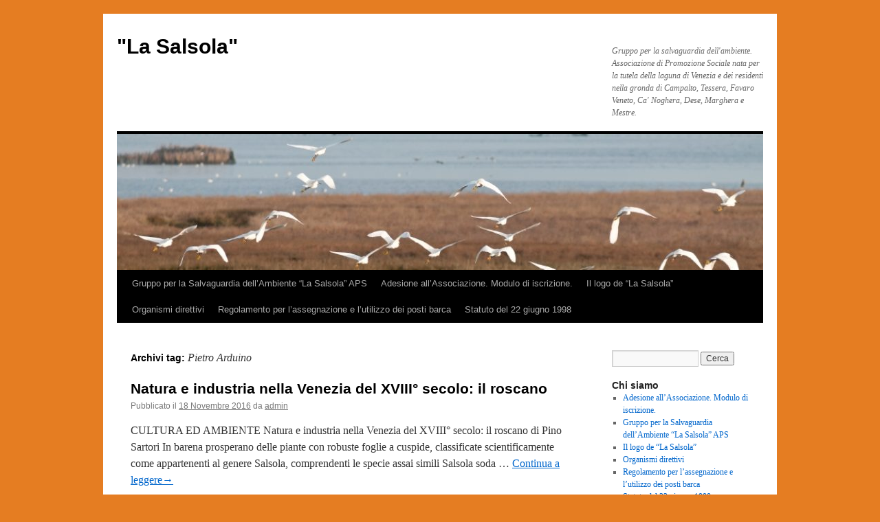

--- FILE ---
content_type: text/html; charset=UTF-8
request_url: https://salsola.it/tag/pietro-arduino/
body_size: 10881
content:
<!DOCTYPE html>
<html lang="it-IT">
<head>
<meta charset="UTF-8" />
<title>
Pietro Arduino | &quot;La Salsola&quot;	</title>
<link rel="profile" href="https://gmpg.org/xfn/11" />
<link rel="stylesheet" type="text/css" media="all" href="https://salsola.it/wordpress/wp-content/themes/twentyten/style.css?ver=20250415" />
<link rel="pingback" href="https://salsola.it/wordpress/xmlrpc.php">
<meta name='robots' content='max-image-preview:large' />
	<style>img:is([sizes="auto" i], [sizes^="auto," i]) { contain-intrinsic-size: 3000px 1500px }</style>
	<link rel="alternate" type="application/rss+xml" title="&quot;La Salsola&quot; &raquo; Feed" href="https://salsola.it/feed/" />
<link rel="alternate" type="application/rss+xml" title="&quot;La Salsola&quot; &raquo; Feed dei commenti" href="https://salsola.it/comments/feed/" />
<link rel="alternate" type="application/rss+xml" title="&quot;La Salsola&quot; &raquo; Pietro Arduino Feed del tag" href="https://salsola.it/tag/pietro-arduino/feed/" />
<script type="text/javascript">
/* <![CDATA[ */
window._wpemojiSettings = {"baseUrl":"https:\/\/s.w.org\/images\/core\/emoji\/16.0.1\/72x72\/","ext":".png","svgUrl":"https:\/\/s.w.org\/images\/core\/emoji\/16.0.1\/svg\/","svgExt":".svg","source":{"concatemoji":"https:\/\/salsola.it\/wordpress\/wp-includes\/js\/wp-emoji-release.min.js?ver=6.8.3"}};
/*! This file is auto-generated */
!function(s,n){var o,i,e;function c(e){try{var t={supportTests:e,timestamp:(new Date).valueOf()};sessionStorage.setItem(o,JSON.stringify(t))}catch(e){}}function p(e,t,n){e.clearRect(0,0,e.canvas.width,e.canvas.height),e.fillText(t,0,0);var t=new Uint32Array(e.getImageData(0,0,e.canvas.width,e.canvas.height).data),a=(e.clearRect(0,0,e.canvas.width,e.canvas.height),e.fillText(n,0,0),new Uint32Array(e.getImageData(0,0,e.canvas.width,e.canvas.height).data));return t.every(function(e,t){return e===a[t]})}function u(e,t){e.clearRect(0,0,e.canvas.width,e.canvas.height),e.fillText(t,0,0);for(var n=e.getImageData(16,16,1,1),a=0;a<n.data.length;a++)if(0!==n.data[a])return!1;return!0}function f(e,t,n,a){switch(t){case"flag":return n(e,"\ud83c\udff3\ufe0f\u200d\u26a7\ufe0f","\ud83c\udff3\ufe0f\u200b\u26a7\ufe0f")?!1:!n(e,"\ud83c\udde8\ud83c\uddf6","\ud83c\udde8\u200b\ud83c\uddf6")&&!n(e,"\ud83c\udff4\udb40\udc67\udb40\udc62\udb40\udc65\udb40\udc6e\udb40\udc67\udb40\udc7f","\ud83c\udff4\u200b\udb40\udc67\u200b\udb40\udc62\u200b\udb40\udc65\u200b\udb40\udc6e\u200b\udb40\udc67\u200b\udb40\udc7f");case"emoji":return!a(e,"\ud83e\udedf")}return!1}function g(e,t,n,a){var r="undefined"!=typeof WorkerGlobalScope&&self instanceof WorkerGlobalScope?new OffscreenCanvas(300,150):s.createElement("canvas"),o=r.getContext("2d",{willReadFrequently:!0}),i=(o.textBaseline="top",o.font="600 32px Arial",{});return e.forEach(function(e){i[e]=t(o,e,n,a)}),i}function t(e){var t=s.createElement("script");t.src=e,t.defer=!0,s.head.appendChild(t)}"undefined"!=typeof Promise&&(o="wpEmojiSettingsSupports",i=["flag","emoji"],n.supports={everything:!0,everythingExceptFlag:!0},e=new Promise(function(e){s.addEventListener("DOMContentLoaded",e,{once:!0})}),new Promise(function(t){var n=function(){try{var e=JSON.parse(sessionStorage.getItem(o));if("object"==typeof e&&"number"==typeof e.timestamp&&(new Date).valueOf()<e.timestamp+604800&&"object"==typeof e.supportTests)return e.supportTests}catch(e){}return null}();if(!n){if("undefined"!=typeof Worker&&"undefined"!=typeof OffscreenCanvas&&"undefined"!=typeof URL&&URL.createObjectURL&&"undefined"!=typeof Blob)try{var e="postMessage("+g.toString()+"("+[JSON.stringify(i),f.toString(),p.toString(),u.toString()].join(",")+"));",a=new Blob([e],{type:"text/javascript"}),r=new Worker(URL.createObjectURL(a),{name:"wpTestEmojiSupports"});return void(r.onmessage=function(e){c(n=e.data),r.terminate(),t(n)})}catch(e){}c(n=g(i,f,p,u))}t(n)}).then(function(e){for(var t in e)n.supports[t]=e[t],n.supports.everything=n.supports.everything&&n.supports[t],"flag"!==t&&(n.supports.everythingExceptFlag=n.supports.everythingExceptFlag&&n.supports[t]);n.supports.everythingExceptFlag=n.supports.everythingExceptFlag&&!n.supports.flag,n.DOMReady=!1,n.readyCallback=function(){n.DOMReady=!0}}).then(function(){return e}).then(function(){var e;n.supports.everything||(n.readyCallback(),(e=n.source||{}).concatemoji?t(e.concatemoji):e.wpemoji&&e.twemoji&&(t(e.twemoji),t(e.wpemoji)))}))}((window,document),window._wpemojiSettings);
/* ]]> */
</script>
<style id='wp-emoji-styles-inline-css' type='text/css'>

	img.wp-smiley, img.emoji {
		display: inline !important;
		border: none !important;
		box-shadow: none !important;
		height: 1em !important;
		width: 1em !important;
		margin: 0 0.07em !important;
		vertical-align: -0.1em !important;
		background: none !important;
		padding: 0 !important;
	}
</style>
<link rel='stylesheet' id='wp-block-library-css' href='https://salsola.it/wordpress/wp-includes/css/dist/block-library/style.min.css?ver=6.8.3' type='text/css' media='all' />
<style id='wp-block-library-theme-inline-css' type='text/css'>
.wp-block-audio :where(figcaption){color:#555;font-size:13px;text-align:center}.is-dark-theme .wp-block-audio :where(figcaption){color:#ffffffa6}.wp-block-audio{margin:0 0 1em}.wp-block-code{border:1px solid #ccc;border-radius:4px;font-family:Menlo,Consolas,monaco,monospace;padding:.8em 1em}.wp-block-embed :where(figcaption){color:#555;font-size:13px;text-align:center}.is-dark-theme .wp-block-embed :where(figcaption){color:#ffffffa6}.wp-block-embed{margin:0 0 1em}.blocks-gallery-caption{color:#555;font-size:13px;text-align:center}.is-dark-theme .blocks-gallery-caption{color:#ffffffa6}:root :where(.wp-block-image figcaption){color:#555;font-size:13px;text-align:center}.is-dark-theme :root :where(.wp-block-image figcaption){color:#ffffffa6}.wp-block-image{margin:0 0 1em}.wp-block-pullquote{border-bottom:4px solid;border-top:4px solid;color:currentColor;margin-bottom:1.75em}.wp-block-pullquote cite,.wp-block-pullquote footer,.wp-block-pullquote__citation{color:currentColor;font-size:.8125em;font-style:normal;text-transform:uppercase}.wp-block-quote{border-left:.25em solid;margin:0 0 1.75em;padding-left:1em}.wp-block-quote cite,.wp-block-quote footer{color:currentColor;font-size:.8125em;font-style:normal;position:relative}.wp-block-quote:where(.has-text-align-right){border-left:none;border-right:.25em solid;padding-left:0;padding-right:1em}.wp-block-quote:where(.has-text-align-center){border:none;padding-left:0}.wp-block-quote.is-large,.wp-block-quote.is-style-large,.wp-block-quote:where(.is-style-plain){border:none}.wp-block-search .wp-block-search__label{font-weight:700}.wp-block-search__button{border:1px solid #ccc;padding:.375em .625em}:where(.wp-block-group.has-background){padding:1.25em 2.375em}.wp-block-separator.has-css-opacity{opacity:.4}.wp-block-separator{border:none;border-bottom:2px solid;margin-left:auto;margin-right:auto}.wp-block-separator.has-alpha-channel-opacity{opacity:1}.wp-block-separator:not(.is-style-wide):not(.is-style-dots){width:100px}.wp-block-separator.has-background:not(.is-style-dots){border-bottom:none;height:1px}.wp-block-separator.has-background:not(.is-style-wide):not(.is-style-dots){height:2px}.wp-block-table{margin:0 0 1em}.wp-block-table td,.wp-block-table th{word-break:normal}.wp-block-table :where(figcaption){color:#555;font-size:13px;text-align:center}.is-dark-theme .wp-block-table :where(figcaption){color:#ffffffa6}.wp-block-video :where(figcaption){color:#555;font-size:13px;text-align:center}.is-dark-theme .wp-block-video :where(figcaption){color:#ffffffa6}.wp-block-video{margin:0 0 1em}:root :where(.wp-block-template-part.has-background){margin-bottom:0;margin-top:0;padding:1.25em 2.375em}
</style>
<style id='classic-theme-styles-inline-css' type='text/css'>
/*! This file is auto-generated */
.wp-block-button__link{color:#fff;background-color:#32373c;border-radius:9999px;box-shadow:none;text-decoration:none;padding:calc(.667em + 2px) calc(1.333em + 2px);font-size:1.125em}.wp-block-file__button{background:#32373c;color:#fff;text-decoration:none}
</style>
<style id='global-styles-inline-css' type='text/css'>
:root{--wp--preset--aspect-ratio--square: 1;--wp--preset--aspect-ratio--4-3: 4/3;--wp--preset--aspect-ratio--3-4: 3/4;--wp--preset--aspect-ratio--3-2: 3/2;--wp--preset--aspect-ratio--2-3: 2/3;--wp--preset--aspect-ratio--16-9: 16/9;--wp--preset--aspect-ratio--9-16: 9/16;--wp--preset--color--black: #000;--wp--preset--color--cyan-bluish-gray: #abb8c3;--wp--preset--color--white: #fff;--wp--preset--color--pale-pink: #f78da7;--wp--preset--color--vivid-red: #cf2e2e;--wp--preset--color--luminous-vivid-orange: #ff6900;--wp--preset--color--luminous-vivid-amber: #fcb900;--wp--preset--color--light-green-cyan: #7bdcb5;--wp--preset--color--vivid-green-cyan: #00d084;--wp--preset--color--pale-cyan-blue: #8ed1fc;--wp--preset--color--vivid-cyan-blue: #0693e3;--wp--preset--color--vivid-purple: #9b51e0;--wp--preset--color--blue: #0066cc;--wp--preset--color--medium-gray: #666;--wp--preset--color--light-gray: #f1f1f1;--wp--preset--gradient--vivid-cyan-blue-to-vivid-purple: linear-gradient(135deg,rgba(6,147,227,1) 0%,rgb(155,81,224) 100%);--wp--preset--gradient--light-green-cyan-to-vivid-green-cyan: linear-gradient(135deg,rgb(122,220,180) 0%,rgb(0,208,130) 100%);--wp--preset--gradient--luminous-vivid-amber-to-luminous-vivid-orange: linear-gradient(135deg,rgba(252,185,0,1) 0%,rgba(255,105,0,1) 100%);--wp--preset--gradient--luminous-vivid-orange-to-vivid-red: linear-gradient(135deg,rgba(255,105,0,1) 0%,rgb(207,46,46) 100%);--wp--preset--gradient--very-light-gray-to-cyan-bluish-gray: linear-gradient(135deg,rgb(238,238,238) 0%,rgb(169,184,195) 100%);--wp--preset--gradient--cool-to-warm-spectrum: linear-gradient(135deg,rgb(74,234,220) 0%,rgb(151,120,209) 20%,rgb(207,42,186) 40%,rgb(238,44,130) 60%,rgb(251,105,98) 80%,rgb(254,248,76) 100%);--wp--preset--gradient--blush-light-purple: linear-gradient(135deg,rgb(255,206,236) 0%,rgb(152,150,240) 100%);--wp--preset--gradient--blush-bordeaux: linear-gradient(135deg,rgb(254,205,165) 0%,rgb(254,45,45) 50%,rgb(107,0,62) 100%);--wp--preset--gradient--luminous-dusk: linear-gradient(135deg,rgb(255,203,112) 0%,rgb(199,81,192) 50%,rgb(65,88,208) 100%);--wp--preset--gradient--pale-ocean: linear-gradient(135deg,rgb(255,245,203) 0%,rgb(182,227,212) 50%,rgb(51,167,181) 100%);--wp--preset--gradient--electric-grass: linear-gradient(135deg,rgb(202,248,128) 0%,rgb(113,206,126) 100%);--wp--preset--gradient--midnight: linear-gradient(135deg,rgb(2,3,129) 0%,rgb(40,116,252) 100%);--wp--preset--font-size--small: 13px;--wp--preset--font-size--medium: 20px;--wp--preset--font-size--large: 36px;--wp--preset--font-size--x-large: 42px;--wp--preset--spacing--20: 0.44rem;--wp--preset--spacing--30: 0.67rem;--wp--preset--spacing--40: 1rem;--wp--preset--spacing--50: 1.5rem;--wp--preset--spacing--60: 2.25rem;--wp--preset--spacing--70: 3.38rem;--wp--preset--spacing--80: 5.06rem;--wp--preset--shadow--natural: 6px 6px 9px rgba(0, 0, 0, 0.2);--wp--preset--shadow--deep: 12px 12px 50px rgba(0, 0, 0, 0.4);--wp--preset--shadow--sharp: 6px 6px 0px rgba(0, 0, 0, 0.2);--wp--preset--shadow--outlined: 6px 6px 0px -3px rgba(255, 255, 255, 1), 6px 6px rgba(0, 0, 0, 1);--wp--preset--shadow--crisp: 6px 6px 0px rgba(0, 0, 0, 1);}:where(.is-layout-flex){gap: 0.5em;}:where(.is-layout-grid){gap: 0.5em;}body .is-layout-flex{display: flex;}.is-layout-flex{flex-wrap: wrap;align-items: center;}.is-layout-flex > :is(*, div){margin: 0;}body .is-layout-grid{display: grid;}.is-layout-grid > :is(*, div){margin: 0;}:where(.wp-block-columns.is-layout-flex){gap: 2em;}:where(.wp-block-columns.is-layout-grid){gap: 2em;}:where(.wp-block-post-template.is-layout-flex){gap: 1.25em;}:where(.wp-block-post-template.is-layout-grid){gap: 1.25em;}.has-black-color{color: var(--wp--preset--color--black) !important;}.has-cyan-bluish-gray-color{color: var(--wp--preset--color--cyan-bluish-gray) !important;}.has-white-color{color: var(--wp--preset--color--white) !important;}.has-pale-pink-color{color: var(--wp--preset--color--pale-pink) !important;}.has-vivid-red-color{color: var(--wp--preset--color--vivid-red) !important;}.has-luminous-vivid-orange-color{color: var(--wp--preset--color--luminous-vivid-orange) !important;}.has-luminous-vivid-amber-color{color: var(--wp--preset--color--luminous-vivid-amber) !important;}.has-light-green-cyan-color{color: var(--wp--preset--color--light-green-cyan) !important;}.has-vivid-green-cyan-color{color: var(--wp--preset--color--vivid-green-cyan) !important;}.has-pale-cyan-blue-color{color: var(--wp--preset--color--pale-cyan-blue) !important;}.has-vivid-cyan-blue-color{color: var(--wp--preset--color--vivid-cyan-blue) !important;}.has-vivid-purple-color{color: var(--wp--preset--color--vivid-purple) !important;}.has-black-background-color{background-color: var(--wp--preset--color--black) !important;}.has-cyan-bluish-gray-background-color{background-color: var(--wp--preset--color--cyan-bluish-gray) !important;}.has-white-background-color{background-color: var(--wp--preset--color--white) !important;}.has-pale-pink-background-color{background-color: var(--wp--preset--color--pale-pink) !important;}.has-vivid-red-background-color{background-color: var(--wp--preset--color--vivid-red) !important;}.has-luminous-vivid-orange-background-color{background-color: var(--wp--preset--color--luminous-vivid-orange) !important;}.has-luminous-vivid-amber-background-color{background-color: var(--wp--preset--color--luminous-vivid-amber) !important;}.has-light-green-cyan-background-color{background-color: var(--wp--preset--color--light-green-cyan) !important;}.has-vivid-green-cyan-background-color{background-color: var(--wp--preset--color--vivid-green-cyan) !important;}.has-pale-cyan-blue-background-color{background-color: var(--wp--preset--color--pale-cyan-blue) !important;}.has-vivid-cyan-blue-background-color{background-color: var(--wp--preset--color--vivid-cyan-blue) !important;}.has-vivid-purple-background-color{background-color: var(--wp--preset--color--vivid-purple) !important;}.has-black-border-color{border-color: var(--wp--preset--color--black) !important;}.has-cyan-bluish-gray-border-color{border-color: var(--wp--preset--color--cyan-bluish-gray) !important;}.has-white-border-color{border-color: var(--wp--preset--color--white) !important;}.has-pale-pink-border-color{border-color: var(--wp--preset--color--pale-pink) !important;}.has-vivid-red-border-color{border-color: var(--wp--preset--color--vivid-red) !important;}.has-luminous-vivid-orange-border-color{border-color: var(--wp--preset--color--luminous-vivid-orange) !important;}.has-luminous-vivid-amber-border-color{border-color: var(--wp--preset--color--luminous-vivid-amber) !important;}.has-light-green-cyan-border-color{border-color: var(--wp--preset--color--light-green-cyan) !important;}.has-vivid-green-cyan-border-color{border-color: var(--wp--preset--color--vivid-green-cyan) !important;}.has-pale-cyan-blue-border-color{border-color: var(--wp--preset--color--pale-cyan-blue) !important;}.has-vivid-cyan-blue-border-color{border-color: var(--wp--preset--color--vivid-cyan-blue) !important;}.has-vivid-purple-border-color{border-color: var(--wp--preset--color--vivid-purple) !important;}.has-vivid-cyan-blue-to-vivid-purple-gradient-background{background: var(--wp--preset--gradient--vivid-cyan-blue-to-vivid-purple) !important;}.has-light-green-cyan-to-vivid-green-cyan-gradient-background{background: var(--wp--preset--gradient--light-green-cyan-to-vivid-green-cyan) !important;}.has-luminous-vivid-amber-to-luminous-vivid-orange-gradient-background{background: var(--wp--preset--gradient--luminous-vivid-amber-to-luminous-vivid-orange) !important;}.has-luminous-vivid-orange-to-vivid-red-gradient-background{background: var(--wp--preset--gradient--luminous-vivid-orange-to-vivid-red) !important;}.has-very-light-gray-to-cyan-bluish-gray-gradient-background{background: var(--wp--preset--gradient--very-light-gray-to-cyan-bluish-gray) !important;}.has-cool-to-warm-spectrum-gradient-background{background: var(--wp--preset--gradient--cool-to-warm-spectrum) !important;}.has-blush-light-purple-gradient-background{background: var(--wp--preset--gradient--blush-light-purple) !important;}.has-blush-bordeaux-gradient-background{background: var(--wp--preset--gradient--blush-bordeaux) !important;}.has-luminous-dusk-gradient-background{background: var(--wp--preset--gradient--luminous-dusk) !important;}.has-pale-ocean-gradient-background{background: var(--wp--preset--gradient--pale-ocean) !important;}.has-electric-grass-gradient-background{background: var(--wp--preset--gradient--electric-grass) !important;}.has-midnight-gradient-background{background: var(--wp--preset--gradient--midnight) !important;}.has-small-font-size{font-size: var(--wp--preset--font-size--small) !important;}.has-medium-font-size{font-size: var(--wp--preset--font-size--medium) !important;}.has-large-font-size{font-size: var(--wp--preset--font-size--large) !important;}.has-x-large-font-size{font-size: var(--wp--preset--font-size--x-large) !important;}
:where(.wp-block-post-template.is-layout-flex){gap: 1.25em;}:where(.wp-block-post-template.is-layout-grid){gap: 1.25em;}
:where(.wp-block-columns.is-layout-flex){gap: 2em;}:where(.wp-block-columns.is-layout-grid){gap: 2em;}
:root :where(.wp-block-pullquote){font-size: 1.5em;line-height: 1.6;}
</style>
<link rel='stylesheet' id='twentyten-block-style-css' href='https://salsola.it/wordpress/wp-content/themes/twentyten/blocks.css?ver=20250220' type='text/css' media='all' />
<link rel="https://api.w.org/" href="https://salsola.it/wp-json/" /><link rel="alternate" title="JSON" type="application/json" href="https://salsola.it/wp-json/wp/v2/tags/21" /><link rel="EditURI" type="application/rsd+xml" title="RSD" href="https://salsola.it/wordpress/xmlrpc.php?rsd" />
<meta name="generator" content="WordPress 6.8.3" />
<style type="text/css" id="custom-background-css">
body.custom-background { background-color: #e57d22; }
</style>
	<link rel="icon" href="https://salsola.it/wordpress/wp-content/uploads/2016/09/logo_salsolaaltadef_512px-150x150.jpg" sizes="32x32" />
<link rel="icon" href="https://salsola.it/wordpress/wp-content/uploads/2016/09/logo_salsolaaltadef_512px-e1739311133185.jpg" sizes="192x192" />
<link rel="apple-touch-icon" href="https://salsola.it/wordpress/wp-content/uploads/2016/09/logo_salsolaaltadef_512px-e1739311133185.jpg" />
<meta name="msapplication-TileImage" content="https://salsola.it/wordpress/wp-content/uploads/2016/09/logo_salsolaaltadef_512px-e1739311133185.jpg" />
</head>

<body class="archive tag tag-pietro-arduino tag-21 custom-background wp-theme-twentyten">
<div id="wrapper" class="hfeed">
		<a href="#content" class="screen-reader-text skip-link">Vai al contenuto</a>
	<div id="header">
		<div id="masthead">
			<div id="branding" role="banner">
								<div id="site-title">
					<span>
											<a href="https://salsola.it/" rel="home" >&quot;La Salsola&quot;</a>
					</span>
				</div>
				<div id="site-description">Gruppo per la salvaguardia dell&#039;ambiente. Associazione di Promozione Sociale  nata  per la tutela della laguna di Venezia e dei residenti nella gronda di Campalto, Tessera, Favaro Veneto, Ca&#039; Noghera, Dese, Marghera e Mestre.</div>

				<img src="https://salsola.it/wordpress/wp-content/uploads/2016/09/cropped-Volo-garzette-barena.jpg" width="940" height="198" alt="&quot;La Salsola&quot;" srcset="https://salsola.it/wordpress/wp-content/uploads/2016/09/cropped-Volo-garzette-barena.jpg 940w, https://salsola.it/wordpress/wp-content/uploads/2016/09/cropped-Volo-garzette-barena-300x63.jpg 300w, https://salsola.it/wordpress/wp-content/uploads/2016/09/cropped-Volo-garzette-barena-768x162.jpg 768w" sizes="(max-width: 940px) 100vw, 940px" decoding="async" fetchpriority="high" />			</div><!-- #branding -->

			<div id="access" role="navigation">
				<div class="menu-header"><ul id="menu-menusito" class="menu"><li id="menu-item-1173" class="menu-item menu-item-type-post_type menu-item-object-page menu-item-home menu-item-1173"><a href="https://salsola.it/">Gruppo per la Salvaguardia dell’Ambiente “La Salsola” APS</a></li>
<li id="menu-item-1174" class="menu-item menu-item-type-post_type menu-item-object-page menu-item-1174"><a href="https://salsola.it/adesione-allassociazione-modulo-di-iscrizione/">Adesione all’Associazione. Modulo di iscrizione.</a></li>
<li id="menu-item-1175" class="menu-item menu-item-type-post_type menu-item-object-page menu-item-1175"><a href="https://salsola.it/il-logo-de-la-salsola/">Il logo de “La Salsola”</a></li>
<li id="menu-item-1176" class="menu-item menu-item-type-post_type menu-item-object-page menu-item-1176"><a href="https://salsola.it/organismi-direttivi/">Organismi direttivi</a></li>
<li id="menu-item-1177" class="menu-item menu-item-type-post_type menu-item-object-page menu-item-1177"><a href="https://salsola.it/regolamento-per-luso-dei-posti-barca/">Regolamento per l’assegnazione e l’utilizzo dei posti barca</a></li>
<li id="menu-item-90" class="menu-item menu-item-type-post_type menu-item-object-page menu-item-90"><a href="https://salsola.it/statuto/">Statuto del 22 giugno 1998￼</a></li>
</ul></div>			</div><!-- #access -->
		</div><!-- #masthead -->
	</div><!-- #header -->

	<div id="main">

		<div id="container">
			<div id="content" role="main">

				<h1 class="page-title">
				Archivi tag: <span>Pietro Arduino</span>				</h1>

				



	
			<div id="post-188" class="post-188 post type-post status-publish format-standard hentry category-curiosita-di-storia-e-di-ambiente tag-istruzione tag-pietro-arduino tag-roscano tag-salsola-kali tag-salsola-soda tag-serenissima-repubblica">
			<h2 class="entry-title"><a href="https://salsola.it/natura-e-industria-nel-settecento-il-roscano/" rel="bookmark">Natura e industria nella Venezia del XVIII° secolo: il roscano</a></h2>

			<div class="entry-meta">
				<span class="meta-prep meta-prep-author">Pubblicato il</span> <a href="https://salsola.it/natura-e-industria-nel-settecento-il-roscano/" title="11:44" rel="bookmark"><span class="entry-date">18 Novembre 2016</span></a> <span class="meta-sep">da</span> <span class="author vcard"><a class="url fn n" href="https://salsola.it/author/la_salsola_2015/" title="Visualizza tutti gli articoli di admin">admin</a></span>			</div><!-- .entry-meta -->

					<div class="entry-summary">
				<p>CULTURA ED AMBIENTE Natura e industria nella Venezia del XVIII° secolo: il roscano di Pino Sartori In barena prosperano delle piante con robuste foglie a cuspide, classificate scientificamente come appartenenti al genere Salsola, comprendenti le specie assai simili Salsola soda &hellip; <a href="https://salsola.it/natura-e-industria-nel-settecento-il-roscano/">Continua a leggere<span class="meta-nav">&rarr;</span></a></p>
			</div><!-- .entry-summary -->
	
			<div class="entry-utility">
									<span class="cat-links">
						<span class="entry-utility-prep entry-utility-prep-cat-links">Pubblicato in</span> <a href="https://salsola.it/category/iniziative-culturali-ed-associative/iniziative-culturali/curiosita-di-storia-e-di-ambiente/" rel="category tag">Storia e ambiente</a>					</span>
					<span class="meta-sep">|</span>
				
								<span class="tag-links">
					<span class="entry-utility-prep entry-utility-prep-tag-links">Contrassegnato</span> <a href="https://salsola.it/tag/istruzione/" rel="tag">istruzione</a>, <a href="https://salsola.it/tag/pietro-arduino/" rel="tag">Pietro Arduino</a>, <a href="https://salsola.it/tag/roscano/" rel="tag">roscano</a>, <a href="https://salsola.it/tag/salsola-kali/" rel="tag">salsola kali</a>, <a href="https://salsola.it/tag/salsola-soda/" rel="tag">salsola soda</a>, <a href="https://salsola.it/tag/serenissima-repubblica/" rel="tag">serenissima repubblica</a>				</span>
				<span class="meta-sep">|</span>
				
				<span class="comments-link"><a href="https://salsola.it/natura-e-industria-nel-settecento-il-roscano/#respond">Lascia un commento</a></span>

							</div><!-- .entry-utility -->
		</div><!-- #post-188 -->

		
	

			</div><!-- #content -->
		</div><!-- #container -->


		<div id="primary" class="widget-area" role="complementary">
			<ul class="xoxo">

<li id="search-2" class="widget-container widget_search"><form role="search" method="get" id="searchform" class="searchform" action="https://salsola.it/">
				<div>
					<label class="screen-reader-text" for="s">Ricerca per:</label>
					<input type="text" value="" name="s" id="s" />
					<input type="submit" id="searchsubmit" value="Cerca" />
				</div>
			</form></li><li id="pages-2" class="widget-container widget_pages"><h3 class="widget-title">Chi siamo</h3>
			<ul>
				<li class="page_item page-item-639"><a href="https://salsola.it/adesione-allassociazione-modulo-di-iscrizione/">Adesione all&#8217;Associazione. Modulo di iscrizione.</a></li>
<li class="page_item page-item-94"><a href="https://salsola.it/">Gruppo per la Salvaguardia dell’Ambiente “La Salsola” APS</a></li>
<li class="page_item page-item-924"><a href="https://salsola.it/il-logo-de-la-salsola/">Il logo de &#8220;La Salsola&#8221;</a></li>
<li class="page_item page-item-48"><a href="https://salsola.it/organismi-direttivi/">Organismi direttivi</a></li>
<li class="page_item page-item-38"><a href="https://salsola.it/regolamento-per-luso-dei-posti-barca/">Regolamento per l&#8217;assegnazione e l&#8217;utilizzo dei posti barca</a></li>
<li class="page_item page-item-36"><a href="https://salsola.it/statuto/">Statuto del 22 giugno 1998￼</a></li>
			</ul>

			</li>
		<li id="recent-posts-2" class="widget-container widget_recent_entries">
		<h3 class="widget-title">Articoli recenti</h3>
		<ul>
											<li>
					<a href="https://salsola.it/lista-dattesa-per-un-posto-barca/">Lista d&#8217;attesa per un posto barca (aggiornata al 20 novembre 2025)</a>
									</li>
											<li>
					<a href="https://salsola.it/verbale-dellassemblea-del-5-novembre-2025/">Verbale dell&#8217;Assemblea del  5 novembre 2025</a>
									</li>
											<li>
					<a href="https://salsola.it/il-paesaggio-di-cavergnago-alla-fine-del-settecento/">Il paesaggio della terraferma veneziana alla fine del settecento</a>
									</li>
											<li>
					<a href="https://salsola.it/fiumi-ostaggio-della-paura/">Fiumi ostaggio della paura</a>
									</li>
											<li>
					<a href="https://salsola.it/accordo-di-programma-per-il-parco-fluviale-del-marzenego-il-parere-della-commissione-regionale-vas/">Accordo di Programma per il Parco Fluviale del Marzenego: il parere della Commissione Regionale VAS</a>
									</li>
											<li>
					<a href="https://salsola.it/cose-stato-il-contratto-di-fiume-marzenego-osellino/">Cos&#8217;è (stato) il &#8220;Contratto di fiume Marzenego-Osellino&#8221;?</a>
									</li>
											<li>
					<a href="https://salsola.it/la-barchetta-a-coa-de-gambaro-o-gondola-falcada/">La &#8220;barchetta a coa de gambaro&#8221; (o gondola falcada)</a>
									</li>
											<li>
					<a href="https://salsola.it/verbale-dellassemblea-ordinaria-dell11-aprile-2025/">Verbale dell&#8217;Assemblea ordinaria dell&#8217;11 aprile 2025</a>
									</li>
											<li>
					<a href="https://salsola.it/ordinanza-del-provv-opere-pubbliche-ex-mav-di-interdizione-alla-navigazione/">Ordinanza del Provv. Opere Pubbliche (ex MAV) di interdizione alla navigazione</a>
									</li>
					</ul>

		</li><li id="archives-2" class="widget-container widget_archive"><h3 class="widget-title">Archivi</h3>
			<ul>
					<li><a href='https://salsola.it/2025/11/'>Novembre 2025</a></li>
	<li><a href='https://salsola.it/2025/10/'>Ottobre 2025</a></li>
	<li><a href='https://salsola.it/2025/07/'>Luglio 2025</a></li>
	<li><a href='https://salsola.it/2025/06/'>Giugno 2025</a></li>
	<li><a href='https://salsola.it/2025/05/'>Maggio 2025</a></li>
	<li><a href='https://salsola.it/2025/04/'>Aprile 2025</a></li>
	<li><a href='https://salsola.it/2025/03/'>Marzo 2025</a></li>
	<li><a href='https://salsola.it/2025/02/'>Febbraio 2025</a></li>
	<li><a href='https://salsola.it/2024/12/'>Dicembre 2024</a></li>
	<li><a href='https://salsola.it/2024/11/'>Novembre 2024</a></li>
	<li><a href='https://salsola.it/2024/10/'>Ottobre 2024</a></li>
	<li><a href='https://salsola.it/2024/09/'>Settembre 2024</a></li>
	<li><a href='https://salsola.it/2024/07/'>Luglio 2024</a></li>
	<li><a href='https://salsola.it/2024/04/'>Aprile 2024</a></li>
	<li><a href='https://salsola.it/2024/03/'>Marzo 2024</a></li>
	<li><a href='https://salsola.it/2024/02/'>Febbraio 2024</a></li>
	<li><a href='https://salsola.it/2024/01/'>Gennaio 2024</a></li>
	<li><a href='https://salsola.it/2023/05/'>Maggio 2023</a></li>
	<li><a href='https://salsola.it/2023/03/'>Marzo 2023</a></li>
	<li><a href='https://salsola.it/2022/07/'>Luglio 2022</a></li>
	<li><a href='https://salsola.it/2022/04/'>Aprile 2022</a></li>
	<li><a href='https://salsola.it/2021/06/'>Giugno 2021</a></li>
	<li><a href='https://salsola.it/2021/05/'>Maggio 2021</a></li>
	<li><a href='https://salsola.it/2020/10/'>Ottobre 2020</a></li>
	<li><a href='https://salsola.it/2020/03/'>Marzo 2020</a></li>
	<li><a href='https://salsola.it/2020/02/'>Febbraio 2020</a></li>
	<li><a href='https://salsola.it/2019/08/'>Agosto 2019</a></li>
	<li><a href='https://salsola.it/2019/04/'>Aprile 2019</a></li>
	<li><a href='https://salsola.it/2019/02/'>Febbraio 2019</a></li>
	<li><a href='https://salsola.it/2018/12/'>Dicembre 2018</a></li>
	<li><a href='https://salsola.it/2018/09/'>Settembre 2018</a></li>
	<li><a href='https://salsola.it/2018/07/'>Luglio 2018</a></li>
	<li><a href='https://salsola.it/2018/06/'>Giugno 2018</a></li>
	<li><a href='https://salsola.it/2018/04/'>Aprile 2018</a></li>
	<li><a href='https://salsola.it/2018/02/'>Febbraio 2018</a></li>
	<li><a href='https://salsola.it/2017/12/'>Dicembre 2017</a></li>
	<li><a href='https://salsola.it/2017/10/'>Ottobre 2017</a></li>
	<li><a href='https://salsola.it/2017/07/'>Luglio 2017</a></li>
	<li><a href='https://salsola.it/2017/05/'>Maggio 2017</a></li>
	<li><a href='https://salsola.it/2017/04/'>Aprile 2017</a></li>
	<li><a href='https://salsola.it/2016/12/'>Dicembre 2016</a></li>
	<li><a href='https://salsola.it/2016/11/'>Novembre 2016</a></li>
	<li><a href='https://salsola.it/2016/10/'>Ottobre 2016</a></li>
	<li><a href='https://salsola.it/2016/09/'>Settembre 2016</a></li>
			</ul>

			</li><li id="categories-2" class="widget-container widget_categories"><h3 class="widget-title">Categorie</h3><form action="https://salsola.it" method="get"><label class="screen-reader-text" for="cat">Categorie</label><select  name='cat' id='cat' class='postform'>
	<option value='-1'>Seleziona una categoria</option>
	<option class="level-0" value="6">Bacheca associativa</option>
	<option class="level-0" value="5">Comunicazioni ai Soci</option>
	<option class="level-0" value="16">Contratto di fiume Marzenego-Osellino</option>
	<option class="level-0" value="10">Iniziative ambientali</option>
	<option class="level-0" value="9">Iniziative culturali</option>
	<option class="level-0" value="4">Iniziative culturali ed associative</option>
	<option class="level-0" value="17">Storia e ambiente</option>
	<option class="level-0" value="7">Verbali degli organismi direttivi</option>
	<option class="level-0" value="8">Vita associativa</option>
</select>
</form><script type="text/javascript">
/* <![CDATA[ */

(function() {
	var dropdown = document.getElementById( "cat" );
	function onCatChange() {
		if ( dropdown.options[ dropdown.selectedIndex ].value > 0 ) {
			dropdown.parentNode.submit();
		}
	}
	dropdown.onchange = onCatChange;
})();

/* ]]> */
</script>
</li>			</ul>
		</div><!-- #primary .widget-area -->

	</div><!-- #main -->

	<div id="footer" role="contentinfo">
		<div id="colophon">



			<div id="footer-widget-area" role="complementary">




				<div id="fourth" class="widget-area">
					<ul class="xoxo">
						<li id="meta-2" class="widget-container widget_meta"><h3 class="widget-title">Accedi</h3>
		<ul>
						<li><a href="https://salsola.it/wordpress/wp-login.php">Accedi</a></li>
			<li><a href="https://salsola.it/feed/">Feed dei contenuti</a></li>
			<li><a href="https://salsola.it/comments/feed/">Feed dei commenti</a></li>

			<li><a href="https://it.wordpress.org/">WordPress.org</a></li>
		</ul>

		</li>					</ul>
				</div><!-- #fourth .widget-area -->

			</div><!-- #footer-widget-area -->

			<div id="site-info">
				<a href="https://salsola.it/" rel="home">
					&quot;La Salsola&quot;				</a>
							</div><!-- #site-info -->

			<div id="site-generator">
								<a href="https://wordpress.org/" class="imprint" title="Piattaforma personale di pubblicazione semantica">
					Proudly powered by WordPress.				</a>
			</div><!-- #site-generator -->

		</div><!-- #colophon -->
	</div><!-- #footer -->

</div><!-- #wrapper -->

<script type="speculationrules">
{"prefetch":[{"source":"document","where":{"and":[{"href_matches":"\/*"},{"not":{"href_matches":["\/wordpress\/wp-*.php","\/wordpress\/wp-admin\/*","\/wordpress\/wp-content\/uploads\/*","\/wordpress\/wp-content\/*","\/wordpress\/wp-content\/plugins\/*","\/wordpress\/wp-content\/themes\/twentyten\/*","\/*\\?(.+)"]}},{"not":{"selector_matches":"a[rel~=\"nofollow\"]"}},{"not":{"selector_matches":".no-prefetch, .no-prefetch a"}}]},"eagerness":"conservative"}]}
</script>
        <script>
            // Do not change this comment line otherwise Speed Optimizer won't be able to detect this script

            (function () {
                const calculateParentDistance = (child, parent) => {
                    let count = 0;
                    let currentElement = child;

                    // Traverse up the DOM tree until we reach parent or the top of the DOM
                    while (currentElement && currentElement !== parent) {
                        currentElement = currentElement.parentNode;
                        count++;
                    }

                    // If parent was not found in the hierarchy, return -1
                    if (!currentElement) {
                        return -1; // Indicates parent is not an ancestor of element
                    }

                    return count; // Number of layers between element and parent
                }
                const isMatchingClass = (linkRule, href, classes, ids) => {
                    return classes.includes(linkRule.value)
                }
                const isMatchingId = (linkRule, href, classes, ids) => {
                    return ids.includes(linkRule.value)
                }
                const isMatchingDomain = (linkRule, href, classes, ids) => {
                    if(!URL.canParse(href)) {
                        return false
                    }

                    const url = new URL(href)
                    const host = url.host
                    const hostsToMatch = [host]

                    if(host.startsWith('www.')) {
                        hostsToMatch.push(host.substring(4))
                    } else {
                        hostsToMatch.push('www.' + host)
                    }

                    return hostsToMatch.includes(linkRule.value)
                }
                const isMatchingExtension = (linkRule, href, classes, ids) => {
                    if(!URL.canParse(href)) {
                        return false
                    }

                    const url = new URL(href)

                    return url.pathname.endsWith('.' + linkRule.value)
                }
                const isMatchingSubdirectory = (linkRule, href, classes, ids) => {
                    if(!URL.canParse(href)) {
                        return false
                    }

                    const url = new URL(href)

                    return url.pathname.startsWith('/' + linkRule.value + '/')
                }
                const isMatchingProtocol = (linkRule, href, classes, ids) => {
                    if(!URL.canParse(href)) {
                        return false
                    }

                    const url = new URL(href)

                    return url.protocol === linkRule.value + ':'
                }
                const isMatchingExternal = (linkRule, href, classes, ids) => {
                    if(!URL.canParse(href) || !URL.canParse(document.location.href)) {
                        return false
                    }

                    const matchingProtocols = ['http:', 'https:']
                    const siteUrl = new URL(document.location.href)
                    const linkUrl = new URL(href)

                    // Links to subdomains will appear to be external matches according to JavaScript,
                    // but the PHP rules will filter those events out.
                    return matchingProtocols.includes(linkUrl.protocol) && siteUrl.host !== linkUrl.host
                }
                const isMatch = (linkRule, href, classes, ids) => {
                    switch (linkRule.type) {
                        case 'class':
                            return isMatchingClass(linkRule, href, classes, ids)
                        case 'id':
                            return isMatchingId(linkRule, href, classes, ids)
                        case 'domain':
                            return isMatchingDomain(linkRule, href, classes, ids)
                        case 'extension':
                            return isMatchingExtension(linkRule, href, classes, ids)
                        case 'subdirectory':
                            return isMatchingSubdirectory(linkRule, href, classes, ids)
                        case 'protocol':
                            return isMatchingProtocol(linkRule, href, classes, ids)
                        case 'external':
                            return isMatchingExternal(linkRule, href, classes, ids)
                        default:
                            return false;
                    }
                }
                const track = (element) => {
                    const href = element.href ?? null
                    const classes = Array.from(element.classList)
                    const ids = [element.id]
                    const linkRules = [{"type":"extension","value":"pdf"},{"type":"extension","value":"zip"},{"type":"protocol","value":"mailto"},{"type":"protocol","value":"tel"}]
                    if(linkRules.length === 0) {
                        return
                    }

                    // For link rules that target an id, we need to allow that id to appear
                    // in any ancestor up to the 7th ancestor. This loop looks for those matches
                    // and counts them.
                    linkRules.forEach((linkRule) => {
                        if(linkRule.type !== 'id') {
                            return;
                        }

                        const matchingAncestor = element.closest('#' + linkRule.value)

                        if(!matchingAncestor || matchingAncestor.matches('html, body')) {
                            return;
                        }

                        const depth = calculateParentDistance(element, matchingAncestor)

                        if(depth < 7) {
                            ids.push(linkRule.value)
                        }
                    });

                    // For link rules that target a class, we need to allow that class to appear
                    // in any ancestor up to the 7th ancestor. This loop looks for those matches
                    // and counts them.
                    linkRules.forEach((linkRule) => {
                        if(linkRule.type !== 'class') {
                            return;
                        }

                        const matchingAncestor = element.closest('.' + linkRule.value)

                        if(!matchingAncestor || matchingAncestor.matches('html, body')) {
                            return;
                        }

                        const depth = calculateParentDistance(element, matchingAncestor)

                        if(depth < 7) {
                            classes.push(linkRule.value)
                        }
                    });

                    const hasMatch = linkRules.some((linkRule) => {
                        return isMatch(linkRule, href, classes, ids)
                    })

                    if(!hasMatch) {
                        return
                    }

                    const url = "https://salsola.it/wordpress/wp-content/plugins/independent-analytics/iawp-click-endpoint.php";
                    const body = {
                        href: href,
                        classes: classes.join(' '),
                        ids: ids.join(' '),
                        ...{"payload":{"resource":"term_archive","term_id":21,"page":1},"signature":"eddaa620b7994dc0bb55837b88c365ee"}                    };

                    if (navigator.sendBeacon) {
                        let blob = new Blob([JSON.stringify(body)], {
                            type: "application/json"
                        });
                        navigator.sendBeacon(url, blob);
                    } else {
                        const xhr = new XMLHttpRequest();
                        xhr.open("POST", url, true);
                        xhr.setRequestHeader("Content-Type", "application/json;charset=UTF-8");
                        xhr.send(JSON.stringify(body))
                    }
                }
                document.addEventListener('mousedown', function (event) {
                                        if (navigator.webdriver || /bot|crawler|spider|crawling|semrushbot|chrome-lighthouse/i.test(navigator.userAgent)) {
                        return;
                    }
                    
                    const element = event.target.closest('a')

                    if(!element) {
                        return
                    }

                    const isPro = false
                    if(!isPro) {
                        return
                    }

                    // Don't track left clicks with this event. The click event is used for that.
                    if(event.button === 0) {
                        return
                    }

                    track(element)
                })
                document.addEventListener('click', function (event) {
                                        if (navigator.webdriver || /bot|crawler|spider|crawling|semrushbot|chrome-lighthouse/i.test(navigator.userAgent)) {
                        return;
                    }
                    
                    const element = event.target.closest('a, button, input[type="submit"], input[type="button"]')

                    if(!element) {
                        return
                    }

                    const isPro = false
                    if(!isPro) {
                        return
                    }

                    track(element)
                })
                document.addEventListener('play', function (event) {
                                        if (navigator.webdriver || /bot|crawler|spider|crawling|semrushbot|chrome-lighthouse/i.test(navigator.userAgent)) {
                        return;
                    }
                    
                    const element = event.target.closest('audio, video')

                    if(!element) {
                        return
                    }

                    const isPro = false
                    if(!isPro) {
                        return
                    }

                    track(element)
                }, true)
                document.addEventListener("DOMContentLoaded", function (e) {
                    if (document.hasOwnProperty("visibilityState") && document.visibilityState === "prerender") {
                        return;
                    }

                                            if (navigator.webdriver || /bot|crawler|spider|crawling|semrushbot|chrome-lighthouse/i.test(navigator.userAgent)) {
                            return;
                        }
                    
                    let referrer_url = null;

                    if (typeof document.referrer === 'string' && document.referrer.length > 0) {
                        referrer_url = document.referrer;
                    }

                    const params = location.search.slice(1).split('&').reduce((acc, s) => {
                        const [k, v] = s.split('=');
                        return Object.assign(acc, {[k]: v});
                    }, {});

                    const url = "https://salsola.it/wp-json/iawp/search";
                    const body = {
                        referrer_url,
                        utm_source: params.utm_source,
                        utm_medium: params.utm_medium,
                        utm_campaign: params.utm_campaign,
                        utm_term: params.utm_term,
                        utm_content: params.utm_content,
                        gclid: params.gclid,
                        ...{"payload":{"resource":"term_archive","term_id":21,"page":1},"signature":"eddaa620b7994dc0bb55837b88c365ee"}                    };

                    if (navigator.sendBeacon) {
                        let blob = new Blob([JSON.stringify(body)], {
                            type: "application/json"
                        });
                        navigator.sendBeacon(url, blob);
                    } else {
                        const xhr = new XMLHttpRequest();
                        xhr.open("POST", url, true);
                        xhr.setRequestHeader("Content-Type", "application/json;charset=UTF-8");
                        xhr.send(JSON.stringify(body))
                    }
                });
            })();
        </script>
        </body>
</html>
